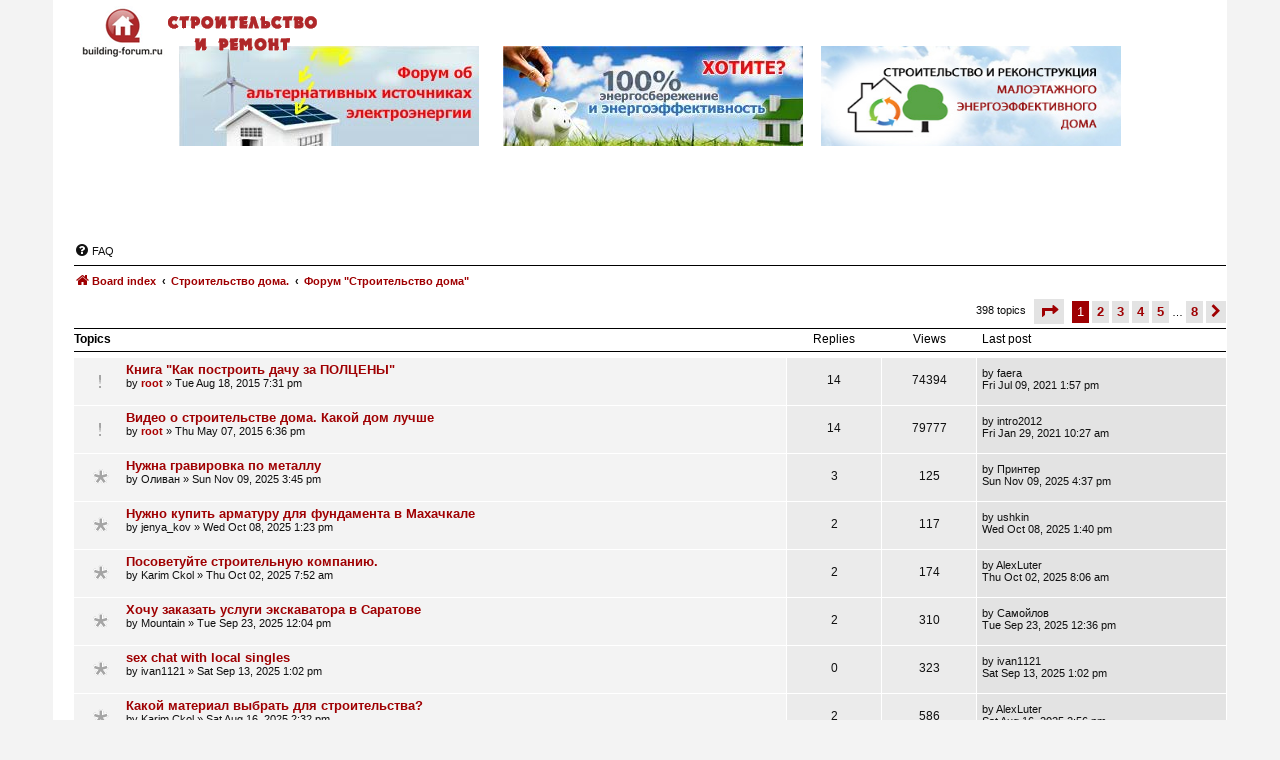

--- FILE ---
content_type: text/html; charset=UTF-8
request_url: http://building-forum.ru/viewforum.php?f=6&sid=60e86011cefcdb5f9add22cfc0f9c09d
body_size: 10737
content:
<!DOCTYPE html>
<html dir="ltr" lang="en-gb">
<head>
<meta charset="utf-8" />
<meta http-equiv="X-UA-Compatible" content="IE=edge">
<meta name="viewport" content="width=device-width, initial-scale=1" />

<title>Форум &quot;Строительство дома&quot; - Форум «Строительство и ремонт»</title>

	<link rel="alternate" type="application/atom+xml" title="Feed - Форум «Строительство и ремонт»" href="/app.php/feed">			<link rel="alternate" type="application/atom+xml" title="Feed - New Topics" href="/app.php/feed/topics">		<link rel="alternate" type="application/atom+xml" title="Feed - Forum - Форум &quot;Строительство дома&quot;" href="/app.php/feed/forum/6">		
	<link rel="canonical" href="http://building-forum.ru/viewforum.php?f=6">

<!--
	phpBB style name: Nosebleed
	Based on style:   prosilver (this is the default phpBB3 style)
	Original author:  Tom Beddard ( http://www.subBlue.com/ )
	Modified by:	  Ian Bradley ( http://phpbbstyles.oo.gd/ )
-->

<link href="./assets/css/font-awesome.min.css?assets_version=7" rel="stylesheet">
<link href="./styles/nosebleed/theme/stylesheet.css?assets_version=7" rel="stylesheet">




<!--[if lte IE 9]>
	<link href="./styles/nosebleed/theme/tweaks.css?assets_version=7" rel="stylesheet">
<![endif]-->

	
<link href="./ext/primehalo/primelinks/styles/all/theme/prime_links.css?assets_version=7" rel="stylesheet" media="screen" />



</head>
<body id="phpbb" class="nojs notouch section-viewforum ltr ">


<div id="wrap" class="wrap">
	<!--<a id="top" class="top-anchor" accesskey="t"></a>-->
	<div id="page-header">
		<div class="headerbar" role="banner" title="Board index">
					<div class="inner">

			<div id="site-description" class="site-description">
				<a id="logo" class="logo" href="./index.php" title="Board index"><span class="site_logo"></span></a>
				<h1>Форум «Строительство и ремонт»</h1>
				<p>Строительный форум и доска объявлений</p>
				<p class="skiplink"><a href="#start_here">Skip to content</a></p>
			</div>

									
			</div>
						<div class="ad_header">
				<a href="http://building-forum.ru/energiya/" target="_blank"><img src="/site/images/istochniki.jpg"  alt="Альтернативная энергетика" width="300" height="100" border="0"/></a> &nbsp;&nbsp;&nbsp;&nbsp;&nbsp;&nbsp;
				<a href="http://building-forum.ru/energosberezhenie/" target="_blank"><img src="/site/images/efektivnyy-dom.jpg"  alt="Энергоэффективность и энергосбережение" width="300" height="100" border="0" /></a>
						&nbsp;&nbsp;&nbsp;&nbsp;
				<a href="http://building-forum.ru/site/energoeffektivnyi-dom"><img src="/site/images/energoefekt.jpg" alt="Строительство и реконструкция малоэтажного энерго-эффективного дома" width="300" height="100" border="0" ></a>
			</div>
			<style>
			#wrap {
				padding: 0 0 0 20px;
			}
			.ad_header {
				padding: 40px;
				text-align: center;
			}
			</style>			
		</div>
				<div class="navbar" role="navigation">
	<div class="inner">

	<ul id="nav-main" class="nav-main linklist" role="menubar">

		<li id="quick-links" class="quick-links dropdown-container responsive-menu hidden" data-skip-responsive="true">
			<a href="#" class="dropdown-trigger">
				<i class="icon fa-bars fa-fw" aria-hidden="true"></i><span>Quick links</span>
			</a>
			<div class="dropdown">
				<div class="pointer"><div class="pointer-inner"></div></div>
				<ul class="dropdown-contents" role="menu">
					
					
										<li class="separator"></li>

									</ul>
			</div>
		</li>

				<li data-last-responsive="true">
			<a href="/app.php/help/faq" rel="help" title="Frequently Asked Questions" role="menuitem">
				<i class="icon fa-question-circle fa-fw" aria-hidden="true"></i><span>FAQ</span>
			</a>
		</li>
						
		</ul>

	<ul id="nav-breadcrumbs" class="nav-breadcrumbs linklist navlinks" role="menubar">
				
			
		<li class="breadcrumbs" itemscope itemtype="https://schema.org/BreadcrumbList">

			
							<span class="crumb" itemtype="https://schema.org/ListItem" itemprop="itemListElement" itemscope><a itemprop="item" href="./index.php" accesskey="h" data-navbar-reference="index"><i class="icon fa-home fa-fw"></i><span itemprop="name">Board index</span></a><meta itemprop="position" content="1" /></span>

											
								<span class="crumb" itemtype="https://schema.org/ListItem" itemprop="itemListElement" itemscope data-forum-id="76"><a itemprop="item" href="./viewforum.php?f=76"><span itemprop="name">Строительство дома.</span></a><meta itemprop="position" content="2" /></span>
															
								<span class="crumb" itemtype="https://schema.org/ListItem" itemprop="itemListElement" itemscope data-forum-id="6"><a itemprop="item" href="./viewforum.php?f=6"><span itemprop="name">Форум &quot;Строительство дома&quot;</span></a><meta itemprop="position" content="3" /></span>
							
					</li>
		
				
		
			</ul>

	</div>
</div>
	</div>

	
	<a id="start_here" class="anchor"></a>
	<div id="page-body" class="page-body" role="main">
		
		<h2 class="forum-title"></h2>



	<div class="action-bar bar-top">

	
	
	<div class="pagination">
				398 topics
					<ul>
	<li class="dropdown-container dropdown-button-control dropdown-page-jump page-jump">
		<a class="button button-icon-only dropdown-trigger" href="#" title="Click to jump to page…" role="button"><i class="icon fa-level-down fa-rotate-270" aria-hidden="true"></i><span class="sr-only">Page <strong>1</strong> of <strong>8</strong></span></a>
		<div class="dropdown">
			<div class="pointer"><div class="pointer-inner"></div></div>
			<ul class="dropdown-contents">
				<li>Jump to page:</li>
				<li class="page-jump-form">
					<input type="number" name="page-number" min="1" max="999999" title="Enter the page number you wish to go to" class="inputbox tiny" data-per-page="50" data-base-url=".&#x2F;viewforum.php&#x3F;f&#x3D;6" data-start-name="start" />
					<input class="button2" value="Go" type="button" />
				</li>
			</ul>
		</div>
	</li>
		<li class="active"><span>1</span></li>
				<li><a class="button" href="./viewforum.php?f=6&amp;start=50" role="button">2</a></li>
				<li><a class="button" href="./viewforum.php?f=6&amp;start=100" role="button">3</a></li>
				<li><a class="button" href="./viewforum.php?f=6&amp;start=150" role="button">4</a></li>
				<li><a class="button" href="./viewforum.php?f=6&amp;start=200" role="button">5</a></li>
			<li class="ellipsis" role="separator"><span>…</span></li>
				<li><a class="button" href="./viewforum.php?f=6&amp;start=350" role="button">8</a></li>
				<li class="arrow next"><a class="button button-icon-only" href="./viewforum.php?f=6&amp;start=50" rel="next" role="button"><i class="icon fa-chevron-right fa-fw" aria-hidden="true"></i><span class="sr-only">Next</span></a></li>
	</ul>
			</div>

	</div>




	
			<div class="forumbg">
		<div class="inner">
		<ul class="topiclist">
			<li class="header">
				<dl class="row-item">
					<dt><div class="list-inner">Topics</div></dt>
					<dd class="posts">Replies</dd>
					<dd class="views">Views</dd>
					<dd class="lastpost"><span>Last post</span></dd>
				</dl>
			</li>
		</ul>
		<ul class="topiclist topics">
	
				<li class="row bg1 sticky">
						<dl class="row-item sticky_read">
				<dt title="No unread posts">
										<div class="list-inner">
																		<a href="./viewtopic.php?f=6&amp;t=41029" class="topictitle">Книга &quot;Как построить дачу за ПОЛЦЕНЫ&quot;</a>																								<br />
						
						
						<div class="topic-poster responsive-hide left-box">
																												by <span style="color: #AA0000;" class="username-coloured">root</span> &raquo; <time datetime="2015-08-18T19:31:25+00:00">Tue Aug 18, 2015 7:31 pm</time>
																				</div>

						
											</div>
				</dt>
				<dd class="posts">14 <dfn>Replies</dfn></dd>
				<dd class="views">74394 <dfn>Views</dfn></dd>
				<dd class="lastpost">
					<span><dfn>Last post </dfn>by <span class="username">faera</span>												<br /><time datetime="2021-07-09T13:57:49+00:00">Fri Jul 09, 2021 1:57 pm</time>
					</span>
				</dd>
			</dl>
					</li>
		
	

	
	
				<li class="row bg1 sticky">
						<dl class="row-item sticky_read">
				<dt title="No unread posts">
										<div class="list-inner">
																		<a href="./viewtopic.php?f=6&amp;t=40746" class="topictitle">Видео о строительстве дома. Какой дом лучше</a>																								<br />
						
						
						<div class="topic-poster responsive-hide left-box">
																												by <span style="color: #AA0000;" class="username-coloured">root</span> &raquo; <time datetime="2015-05-07T18:36:08+00:00">Thu May 07, 2015 6:36 pm</time>
																				</div>

						
											</div>
				</dt>
				<dd class="posts">14 <dfn>Replies</dfn></dd>
				<dd class="views">79777 <dfn>Views</dfn></dd>
				<dd class="lastpost">
					<span><dfn>Last post </dfn>by <span class="username">intro2012</span>												<br /><time datetime="2021-01-29T10:27:26+00:00">Fri Jan 29, 2021 10:27 am</time>
					</span>
				</dd>
			</dl>
					</li>
		
	

	
	
				<li class="row bg1">
						<dl class="row-item topic_read">
				<dt title="No unread posts">
										<div class="list-inner">
																		<a href="./viewtopic.php?f=6&amp;t=43642" class="topictitle">Нужна гравировка по металлу</a>																								<br />
						
						
						<div class="topic-poster responsive-hide left-box">
																												by <span class="username">Оливан</span> &raquo; <time datetime="2025-11-09T15:45:57+00:00">Sun Nov 09, 2025 3:45 pm</time>
																				</div>

						
											</div>
				</dt>
				<dd class="posts">3 <dfn>Replies</dfn></dd>
				<dd class="views">125 <dfn>Views</dfn></dd>
				<dd class="lastpost">
					<span><dfn>Last post </dfn>by <span class="username">Принтер</span>												<br /><time datetime="2025-11-09T16:37:14+00:00">Sun Nov 09, 2025 4:37 pm</time>
					</span>
				</dd>
			</dl>
					</li>
		
	

	
	
				<li class="row bg1">
						<dl class="row-item topic_read">
				<dt title="No unread posts">
										<div class="list-inner">
																		<a href="./viewtopic.php?f=6&amp;t=43631" class="topictitle">Нужно купить арматуру для фундамента в Махачкале</a>																								<br />
						
						
						<div class="topic-poster responsive-hide left-box">
																												by <span class="username">jenya_kov</span> &raquo; <time datetime="2025-10-08T13:23:21+00:00">Wed Oct 08, 2025 1:23 pm</time>
																				</div>

						
											</div>
				</dt>
				<dd class="posts">2 <dfn>Replies</dfn></dd>
				<dd class="views">117 <dfn>Views</dfn></dd>
				<dd class="lastpost">
					<span><dfn>Last post </dfn>by <span class="username">ushkin</span>												<br /><time datetime="2025-10-08T13:40:01+00:00">Wed Oct 08, 2025 1:40 pm</time>
					</span>
				</dd>
			</dl>
					</li>
		
	

	
	
				<li class="row bg1">
						<dl class="row-item topic_read">
				<dt title="No unread posts">
										<div class="list-inner">
																		<a href="./viewtopic.php?f=6&amp;t=43624" class="topictitle">Посоветуйте строительную компанию.</a>																								<br />
						
						
						<div class="topic-poster responsive-hide left-box">
																												by <span class="username">Karim Ckol</span> &raquo; <time datetime="2025-10-02T07:52:12+00:00">Thu Oct 02, 2025 7:52 am</time>
																				</div>

						
											</div>
				</dt>
				<dd class="posts">2 <dfn>Replies</dfn></dd>
				<dd class="views">174 <dfn>Views</dfn></dd>
				<dd class="lastpost">
					<span><dfn>Last post </dfn>by <span class="username">AlexLuter</span>												<br /><time datetime="2025-10-02T08:06:32+00:00">Thu Oct 02, 2025 8:06 am</time>
					</span>
				</dd>
			</dl>
					</li>
		
	

	
	
				<li class="row bg1">
						<dl class="row-item topic_read">
				<dt title="No unread posts">
										<div class="list-inner">
																		<a href="./viewtopic.php?f=6&amp;t=43616" class="topictitle">Хочу заказать услуги экскаватора в Саратове</a>																								<br />
						
						
						<div class="topic-poster responsive-hide left-box">
																												by <span class="username">Mountain</span> &raquo; <time datetime="2025-09-23T12:04:52+00:00">Tue Sep 23, 2025 12:04 pm</time>
																				</div>

						
											</div>
				</dt>
				<dd class="posts">2 <dfn>Replies</dfn></dd>
				<dd class="views">310 <dfn>Views</dfn></dd>
				<dd class="lastpost">
					<span><dfn>Last post </dfn>by <span class="username">Самойлов</span>												<br /><time datetime="2025-09-23T12:36:43+00:00">Tue Sep 23, 2025 12:36 pm</time>
					</span>
				</dd>
			</dl>
					</li>
		
	

	
	
				<li class="row bg1">
						<dl class="row-item topic_read">
				<dt title="No unread posts">
										<div class="list-inner">
																		<a href="./viewtopic.php?f=6&amp;t=43600" class="topictitle">sex chat with local singles</a>																								<br />
						
						
						<div class="topic-poster responsive-hide left-box">
																												by <span class="username">ivan1121</span> &raquo; <time datetime="2025-09-13T13:02:16+00:00">Sat Sep 13, 2025 1:02 pm</time>
																				</div>

						
											</div>
				</dt>
				<dd class="posts">0 <dfn>Replies</dfn></dd>
				<dd class="views">323 <dfn>Views</dfn></dd>
				<dd class="lastpost">
					<span><dfn>Last post </dfn>by <span class="username">ivan1121</span>												<br /><time datetime="2025-09-13T13:02:16+00:00">Sat Sep 13, 2025 1:02 pm</time>
					</span>
				</dd>
			</dl>
					</li>
		
	

	
	
				<li class="row bg1">
						<dl class="row-item topic_read">
				<dt title="No unread posts">
										<div class="list-inner">
																		<a href="./viewtopic.php?f=6&amp;t=43567" class="topictitle">Какой материал выбрать для строительства?</a>																								<br />
						
						
						<div class="topic-poster responsive-hide left-box">
																												by <span class="username">Karim Ckol</span> &raquo; <time datetime="2025-08-16T14:32:08+00:00">Sat Aug 16, 2025 2:32 pm</time>
																				</div>

						
											</div>
				</dt>
				<dd class="posts">2 <dfn>Replies</dfn></dd>
				<dd class="views">586 <dfn>Views</dfn></dd>
				<dd class="lastpost">
					<span><dfn>Last post </dfn>by <span class="username">AlexLuter</span>												<br /><time datetime="2025-08-16T14:56:57+00:00">Sat Aug 16, 2025 2:56 pm</time>
					</span>
				</dd>
			</dl>
					</li>
		
	

	
	
				<li class="row bg1">
						<dl class="row-item topic_read">
				<dt title="No unread posts">
										<div class="list-inner">
																		<a href="./viewtopic.php?f=6&amp;t=43540" class="topictitle">Планирую построить дом</a>																								<br />
						
						
						<div class="topic-poster responsive-hide left-box">
																												by <span class="username">Karim Ckol</span> &raquo; <time datetime="2025-08-01T13:12:30+00:00">Fri Aug 01, 2025 1:12 pm</time>
																				</div>

						
											</div>
				</dt>
				<dd class="posts">2 <dfn>Replies</dfn></dd>
				<dd class="views">807 <dfn>Views</dfn></dd>
				<dd class="lastpost">
					<span><dfn>Last post </dfn>by <span class="username">AlexLuter</span>												<br /><time datetime="2025-08-01T13:40:28+00:00">Fri Aug 01, 2025 1:40 pm</time>
					</span>
				</dd>
			</dl>
					</li>
		
	

	
	
				<li class="row bg1">
						<dl class="row-item topic_read">
				<dt title="No unread posts">
										<div class="list-inner">
																		<a href="./viewtopic.php?f=6&amp;t=43492" class="topictitle">Хочу построить небольшой дом.</a>																								<br />
						
						
						<div class="topic-poster responsive-hide left-box">
																												by <span class="username">Ginatal</span> &raquo; <time datetime="2025-06-20T19:06:51+00:00">Fri Jun 20, 2025 7:06 pm</time>
																				</div>

						
											</div>
				</dt>
				<dd class="posts">4 <dfn>Replies</dfn></dd>
				<dd class="views">1157 <dfn>Views</dfn></dd>
				<dd class="lastpost">
					<span><dfn>Last post </dfn>by <span class="username">SunRed</span>												<br /><time datetime="2025-07-29T06:31:34+00:00">Tue Jul 29, 2025 6:31 am</time>
					</span>
				</dd>
			</dl>
					</li>
		
	

	
	
				<li class="row bg1">
						<dl class="row-item topic_read">
				<dt title="No unread posts">
										<div class="list-inner">
																		<a href="./viewtopic.php?f=6&amp;t=43525" class="topictitle">Думаю начать строительтво дома</a>																								<br />
						
						
						<div class="topic-poster responsive-hide left-box">
																												by <span class="username">AlexLuter</span> &raquo; <time datetime="2025-07-18T10:02:07+00:00">Fri Jul 18, 2025 10:02 am</time>
																				</div>

						
											</div>
				</dt>
				<dd class="posts">2 <dfn>Replies</dfn></dd>
				<dd class="views">820 <dfn>Views</dfn></dd>
				<dd class="lastpost">
					<span><dfn>Last post </dfn>by <span class="username">Ginatal</span>												<br /><time datetime="2025-07-18T10:10:36+00:00">Fri Jul 18, 2025 10:10 am</time>
					</span>
				</dd>
			</dl>
					</li>
		
	

	
	
				<li class="row bg1">
						<dl class="row-item topic_read">
				<dt title="No unread posts">
										<div class="list-inner">
																		<a href="./viewtopic.php?f=6&amp;t=43522" class="topictitle">Хочу построить дом.</a>																								<br />
						
						
						<div class="topic-poster responsive-hide left-box">
																												by <span class="username">Karim Ckol</span> &raquo; <time datetime="2025-07-16T20:07:42+00:00">Wed Jul 16, 2025 8:07 pm</time>
																				</div>

						
											</div>
				</dt>
				<dd class="posts">2 <dfn>Replies</dfn></dd>
				<dd class="views">852 <dfn>Views</dfn></dd>
				<dd class="lastpost">
					<span><dfn>Last post </dfn>by <span class="username">AlexLuter</span>												<br /><time datetime="2025-07-16T20:29:12+00:00">Wed Jul 16, 2025 8:29 pm</time>
					</span>
				</dd>
			</dl>
					</li>
		
	

	
	
				<li class="row bg1">
						<dl class="row-item topic_read">
				<dt title="No unread posts">
										<div class="list-inner">
																		<a href="./viewtopic.php?f=6&amp;t=43512" class="topictitle">Хочу построить дом</a>																								<br />
						
						
						<div class="topic-poster responsive-hide left-box">
																												by <span class="username">Karim Ckol</span> &raquo; <time datetime="2025-07-11T16:09:07+00:00">Fri Jul 11, 2025 4:09 pm</time>
																				</div>

						
											</div>
				</dt>
				<dd class="posts">2 <dfn>Replies</dfn></dd>
				<dd class="views">903 <dfn>Views</dfn></dd>
				<dd class="lastpost">
					<span><dfn>Last post </dfn>by <span class="username">AlexLuter</span>												<br /><time datetime="2025-07-11T16:45:28+00:00">Fri Jul 11, 2025 4:45 pm</time>
					</span>
				</dd>
			</dl>
					</li>
		
	

	
	
				<li class="row bg1">
						<dl class="row-item topic_read">
				<dt title="No unread posts">
										<div class="list-inner">
																		<a href="./viewtopic.php?f=6&amp;t=43510" class="topictitle">кто в Москве заказывал бытовки или блок-контейнеры для стройки?</a>																								<br />
						
						
						<div class="topic-poster responsive-hide left-box">
																												by <span class="username">Bad</span> &raquo; <time datetime="2025-07-09T06:17:30+00:00">Wed Jul 09, 2025 6:17 am</time>
																				</div>

						
											</div>
				</dt>
				<dd class="posts">1 <dfn>Replies</dfn></dd>
				<dd class="views">837 <dfn>Views</dfn></dd>
				<dd class="lastpost">
					<span><dfn>Last post </dfn>by <span class="username">Mountain</span>												<br /><time datetime="2025-07-09T07:44:05+00:00">Wed Jul 09, 2025 7:44 am</time>
					</span>
				</dd>
			</dl>
					</li>
		
	

	
	
				<li class="row bg1">
						<dl class="row-item topic_read">
				<dt title="No unread posts">
										<div class="list-inner">
																		<a href="./viewtopic.php?f=6&amp;t=43504" class="topictitle">Нужно поднять пеноблоки на второй этаж.</a>																								<br />
						
						
						<div class="topic-poster responsive-hide left-box">
																												by <span class="username">Karim Ckol</span> &raquo; <time datetime="2025-07-02T18:59:20+00:00">Wed Jul 02, 2025 6:59 pm</time>
																				</div>

						
											</div>
				</dt>
				<dd class="posts">2 <dfn>Replies</dfn></dd>
				<dd class="views">1078 <dfn>Views</dfn></dd>
				<dd class="lastpost">
					<span><dfn>Last post </dfn>by <span class="username">AlexLuter</span>												<br /><time datetime="2025-07-02T19:23:40+00:00">Wed Jul 02, 2025 7:23 pm</time>
					</span>
				</dd>
			</dl>
					</li>
		
	

	
	
				<li class="row bg1">
						<dl class="row-item topic_read">
				<dt title="No unread posts">
										<div class="list-inner">
																		<a href="./viewtopic.php?f=6&amp;t=43489" class="topictitle">Хочу построить дачный домик.</a>																								<br />
						
						
						<div class="topic-poster responsive-hide left-box">
																												by <span class="username">Karim Ckol</span> &raquo; <time datetime="2025-06-16T19:32:39+00:00">Mon Jun 16, 2025 7:32 pm</time>
																				</div>

						
											</div>
				</dt>
				<dd class="posts">2 <dfn>Replies</dfn></dd>
				<dd class="views">1128 <dfn>Views</dfn></dd>
				<dd class="lastpost">
					<span><dfn>Last post </dfn>by <span class="username">AlexLuter</span>												<br /><time datetime="2025-06-16T19:47:33+00:00">Mon Jun 16, 2025 7:47 pm</time>
					</span>
				</dd>
			</dl>
					</li>
		
	

	
	
				<li class="row bg1">
						<dl class="row-item topic_read">
				<dt title="No unread posts">
										<div class="list-inner">
																		<a href="./viewtopic.php?f=6&amp;t=43483" class="topictitle">Хочу построить дом</a>																								<br />
						
						
						<div class="topic-poster responsive-hide left-box">
																												by <span class="username">Karim Ckol</span> &raquo; <time datetime="2025-06-11T06:57:30+00:00">Wed Jun 11, 2025 6:57 am</time>
																				</div>

						
											</div>
				</dt>
				<dd class="posts">2 <dfn>Replies</dfn></dd>
				<dd class="views">1148 <dfn>Views</dfn></dd>
				<dd class="lastpost">
					<span><dfn>Last post </dfn>by <span class="username">AlexLuter</span>												<br /><time datetime="2025-06-11T16:35:24+00:00">Wed Jun 11, 2025 4:35 pm</time>
					</span>
				</dd>
			</dl>
					</li>
		
	

	
	
				<li class="row bg1">
						<dl class="row-item topic_read">
				<dt title="No unread posts">
										<div class="list-inner">
																		<a href="./viewtopic.php?f=6&amp;t=43479" class="topictitle">Хочу начать строительство дома.</a>																								<br />
						
						
						<div class="topic-poster responsive-hide left-box">
																												by <span class="username">Karim Ckol</span> &raquo; <time datetime="2025-06-07T12:42:41+00:00">Sat Jun 07, 2025 12:42 pm</time>
																				</div>

						
											</div>
				</dt>
				<dd class="posts">2 <dfn>Replies</dfn></dd>
				<dd class="views">1359 <dfn>Views</dfn></dd>
				<dd class="lastpost">
					<span><dfn>Last post </dfn>by <span class="username">AlexLuter</span>												<br /><time datetime="2025-06-07T13:36:42+00:00">Sat Jun 07, 2025 1:36 pm</time>
					</span>
				</dd>
			</dl>
					</li>
		
	

	
	
				<li class="row bg1">
						<dl class="row-item topic_read">
				<dt title="No unread posts">
										<div class="list-inner">
																		<a href="./viewtopic.php?f=6&amp;t=43453" class="topictitle">кирпич в Самаре</a>																								<br />
						
						
						<div class="topic-poster responsive-hide left-box">
																												by <span class="username">IrinKya</span> &raquo; <time datetime="2025-05-27T11:34:38+00:00">Tue May 27, 2025 11:34 am</time>
																				</div>

						
											</div>
				</dt>
				<dd class="posts">2 <dfn>Replies</dfn></dd>
				<dd class="views">1391 <dfn>Views</dfn></dd>
				<dd class="lastpost">
					<span><dfn>Last post </dfn>by <span class="username">Yuao1980</span>												<br /><time datetime="2025-06-05T05:55:05+00:00">Thu Jun 05, 2025 5:55 am</time>
					</span>
				</dd>
			</dl>
					</li>
		
	

	
	
				<li class="row bg1">
						<dl class="row-item topic_read">
				<dt title="No unread posts">
										<div class="list-inner">
																		<a href="./viewtopic.php?f=6&amp;t=43467" class="topictitle">Кто заказывал бетон в Нахабино</a>																								<br />
						
						
						<div class="topic-poster responsive-hide left-box">
																												by <span class="username">Sherry</span> &raquo; <time datetime="2025-06-02T17:16:45+00:00">Mon Jun 02, 2025 5:16 pm</time>
																				</div>

						
											</div>
				</dt>
				<dd class="posts">2 <dfn>Replies</dfn></dd>
				<dd class="views">1242 <dfn>Views</dfn></dd>
				<dd class="lastpost">
					<span><dfn>Last post </dfn>by <span class="username">Самойлов</span>												<br /><time datetime="2025-06-02T17:42:47+00:00">Mon Jun 02, 2025 5:42 pm</time>
					</span>
				</dd>
			</dl>
					</li>
		
	

	
	
				<li class="row bg1">
						<dl class="row-item topic_read">
				<dt title="No unread posts">
										<div class="list-inner">
																		<a href="./viewtopic.php?f=6&amp;t=43464" class="topictitle">Какой материал выбрать для строительства крыльца.</a>																								<br />
						
						
						<div class="topic-poster responsive-hide left-box">
																												by <span class="username">Karim Ckol</span> &raquo; <time datetime="2025-06-02T14:17:49+00:00">Mon Jun 02, 2025 2:17 pm</time>
																				</div>

						
											</div>
				</dt>
				<dd class="posts">2 <dfn>Replies</dfn></dd>
				<dd class="views">1284 <dfn>Views</dfn></dd>
				<dd class="lastpost">
					<span><dfn>Last post </dfn>by <span class="username">AlexLuter</span>												<br /><time datetime="2025-06-02T14:32:38+00:00">Mon Jun 02, 2025 2:32 pm</time>
					</span>
				</dd>
			</dl>
					</li>
		
	

	
	
				<li class="row bg1">
						<dl class="row-item topic_read">
				<dt title="No unread posts">
										<div class="list-inner">
																		<a href="./viewtopic.php?f=6&amp;t=43459" class="topictitle">где в Санкт-Петербурге заказать геодезические услуги?</a>																								<br />
						
						
						<div class="topic-poster responsive-hide left-box">
																												by <span class="username">jenya_kov</span> &raquo; <time datetime="2025-06-01T07:16:02+00:00">Sun Jun 01, 2025 7:16 am</time>
																				</div>

						
											</div>
				</dt>
				<dd class="posts">2 <dfn>Replies</dfn></dd>
				<dd class="views">1290 <dfn>Views</dfn></dd>
				<dd class="lastpost">
					<span><dfn>Last post </dfn>by <span class="username">ushkin</span>												<br /><time datetime="2025-06-01T07:32:58+00:00">Sun Jun 01, 2025 7:32 am</time>
					</span>
				</dd>
			</dl>
					</li>
		
	

	
	
				<li class="row bg1">
						<dl class="row-item topic_read">
				<dt title="No unread posts">
										<div class="list-inner">
																		<a href="./viewtopic.php?f=6&amp;t=43438" class="topictitle">кто из Москвы заказывал хозпостройки для дачи?</a>																								<br />
						
						
						<div class="topic-poster responsive-hide left-box">
																												by <span class="username">Mountain</span> &raquo; <time datetime="2025-05-19T12:50:23+00:00">Mon May 19, 2025 12:50 pm</time>
																				</div>

						
											</div>
				</dt>
				<dd class="posts">2 <dfn>Replies</dfn></dd>
				<dd class="views">1273 <dfn>Views</dfn></dd>
				<dd class="lastpost">
					<span><dfn>Last post </dfn>by <span class="username">ushkin</span>												<br /><time datetime="2025-05-19T13:47:08+00:00">Mon May 19, 2025 1:47 pm</time>
					</span>
				</dd>
			</dl>
					</li>
		
	

	
	
				<li class="row bg1">
						<dl class="row-item topic_read">
				<dt title="No unread posts">
										<div class="list-inner">
																		<a href="./viewtopic.php?f=6&amp;t=43425" class="topictitle">Заказать строительство</a>																								<br />
						
						
						<div class="topic-poster responsive-hide left-box">
																												by <span class="username">Smotrim</span> &raquo; <time datetime="2025-05-10T16:20:33+00:00">Sat May 10, 2025 4:20 pm</time>
																				</div>

						
											</div>
				</dt>
				<dd class="posts">0 <dfn>Replies</dfn></dd>
				<dd class="views">1466 <dfn>Views</dfn></dd>
				<dd class="lastpost">
					<span><dfn>Last post </dfn>by <span class="username">Smotrim</span>												<br /><time datetime="2025-05-10T16:20:33+00:00">Sat May 10, 2025 4:20 pm</time>
					</span>
				</dd>
			</dl>
					</li>
		
	

	
	
				<li class="row bg1">
						<dl class="row-item topic_read">
				<dt title="No unread posts">
										<div class="list-inner">
																		<a href="./viewtopic.php?f=6&amp;t=43416" class="topictitle">какой герметик для бетона лучше использовать при заделке швов</a>																								<br />
						
						
						<div class="topic-poster responsive-hide left-box">
																												by <span class="username">Mountain</span> &raquo; <time datetime="2025-05-03T06:54:10+00:00">Sat May 03, 2025 6:54 am</time>
																				</div>

						
											</div>
				</dt>
				<dd class="posts">2 <dfn>Replies</dfn></dd>
				<dd class="views">1524 <dfn>Views</dfn></dd>
				<dd class="lastpost">
					<span><dfn>Last post </dfn>by <span class="username">Sherry</span>												<br /><time datetime="2025-05-03T07:05:02+00:00">Sat May 03, 2025 7:05 am</time>
					</span>
				</dd>
			</dl>
					</li>
		
	

	
	
				<li class="row bg1">
						<dl class="row-item topic_read">
				<dt title="No unread posts">
										<div class="list-inner">
																		<a href="./viewtopic.php?f=6&amp;t=43397" class="topictitle">Разновидности опалубки по конструкции</a>																								<br />
						
						
						<div class="topic-poster responsive-hide left-box">
																												by <span class="username">SunRed</span> &raquo; <time datetime="2025-04-15T09:19:26+00:00">Tue Apr 15, 2025 9:19 am</time>
																				</div>

						
											</div>
				</dt>
				<dd class="posts">2 <dfn>Replies</dfn></dd>
				<dd class="views">1498 <dfn>Views</dfn></dd>
				<dd class="lastpost">
					<span><dfn>Last post </dfn>by <span class="username">Yuao1980</span>												<br /><time datetime="2025-04-21T07:21:38+00:00">Mon Apr 21, 2025 7:21 am</time>
					</span>
				</dd>
			</dl>
					</li>
		
	

	
	
				<li class="row bg1">
						<dl class="row-item topic_read">
				<dt title="No unread posts">
										<div class="list-inner">
																		<a href="./viewtopic.php?f=6&amp;t=43394" class="topictitle">Хочу построить небольшой домик для дачи в Подмосковье</a>																								<br />
						
						
						<div class="topic-poster responsive-hide left-box">
																												by <span class="username">ushkin</span> &raquo; <time datetime="2025-04-11T08:06:22+00:00">Fri Apr 11, 2025 8:06 am</time>
																				</div>

						
											</div>
				</dt>
				<dd class="posts">2 <dfn>Replies</dfn></dd>
				<dd class="views">2157 <dfn>Views</dfn></dd>
				<dd class="lastpost">
					<span><dfn>Last post </dfn>by <span class="username">Sherry</span>												<br /><time datetime="2025-04-11T12:07:08+00:00">Fri Apr 11, 2025 12:07 pm</time>
					</span>
				</dd>
			</dl>
					</li>
		
	

	
	
				<li class="row bg1">
						<dl class="row-item topic_read">
				<dt title="No unread posts">
										<div class="list-inner">
																		<a href="./viewtopic.php?f=6&amp;t=43375" class="topictitle">где в Санкт-Петербурге заказать декоративные стеновые панели</a>																								<br />
						
						
						<div class="topic-poster responsive-hide left-box">
																												by <span class="username">Mountain</span> &raquo; <time datetime="2025-04-03T11:32:26+00:00">Thu Apr 03, 2025 11:32 am</time>
																				</div>

						
											</div>
				</dt>
				<dd class="posts">2 <dfn>Replies</dfn></dd>
				<dd class="views">2281 <dfn>Views</dfn></dd>
				<dd class="lastpost">
					<span><dfn>Last post </dfn>by <span class="username">ushkin</span>												<br /><time datetime="2025-04-03T11:59:39+00:00">Thu Apr 03, 2025 11:59 am</time>
					</span>
				</dd>
			</dl>
					</li>
		
	

	
	
				<li class="row bg1">
						<dl class="row-item topic_read">
				<dt title="No unread posts">
										<div class="list-inner">
																		<a href="./viewtopic.php?f=6&amp;t=43347" class="topictitle">Пользовались системами строительного контроля?</a>																								<br />
						
						
						<div class="topic-poster responsive-hide left-box">
																												by <span class="username">Sherry</span> &raquo; <time datetime="2025-03-14T18:34:13+00:00">Fri Mar 14, 2025 6:34 pm</time>
																				</div>

						
											</div>
				</dt>
				<dd class="posts">2 <dfn>Replies</dfn></dd>
				<dd class="views">3640 <dfn>Views</dfn></dd>
				<dd class="lastpost">
					<span><dfn>Last post </dfn>by <span class="username">jenya_kov</span>												<br /><time datetime="2025-03-15T06:50:44+00:00">Sat Mar 15, 2025 6:50 am</time>
					</span>
				</dd>
			</dl>
					</li>
		
	

	
	
				<li class="row bg1">
						<dl class="row-item topic_read">
				<dt title="No unread posts">
										<div class="list-inner">
																		<a href="./viewtopic.php?f=6&amp;t=43318" class="topictitle">Кто в Севастополе занимается строительным проектированием?</a>																								<br />
						
						
						<div class="topic-poster responsive-hide left-box">
																												by <span class="username">Bad</span> &raquo; <time datetime="2025-03-02T16:44:41+00:00">Sun Mar 02, 2025 4:44 pm</time>
																				</div>

						
											</div>
				</dt>
				<dd class="posts">2 <dfn>Replies</dfn></dd>
				<dd class="views">4046 <dfn>Views</dfn></dd>
				<dd class="lastpost">
					<span><dfn>Last post </dfn>by <span class="username">Самойлов</span>												<br /><time datetime="2025-03-02T16:55:14+00:00">Sun Mar 02, 2025 4:55 pm</time>
					</span>
				</dd>
			</dl>
					</li>
		
	

	
	
				<li class="row bg1">
						<dl class="row-item topic_read">
				<dt title="No unread posts">
										<div class="list-inner">
																		<a href="./viewtopic.php?f=6&amp;t=43300" class="topictitle">Выбираю напольное покрытие для дома</a>																								<br />
						
						
						<div class="topic-poster responsive-hide left-box">
																												by <span class="username">Delphic</span> &raquo; <time datetime="2025-02-20T13:07:14+00:00">Thu Feb 20, 2025 1:07 pm</time>
																				</div>

						
											</div>
				</dt>
				<dd class="posts">0 <dfn>Replies</dfn></dd>
				<dd class="views">2639 <dfn>Views</dfn></dd>
				<dd class="lastpost">
					<span><dfn>Last post </dfn>by <span class="username">Delphic</span>												<br /><time datetime="2025-02-20T13:07:14+00:00">Thu Feb 20, 2025 1:07 pm</time>
					</span>
				</dd>
			</dl>
					</li>
		
	

	
	
				<li class="row bg1">
						<dl class="row-item topic_read">
				<dt title="No unread posts">
										<div class="list-inner">
																		<a href="./viewtopic.php?f=6&amp;t=43297" class="topictitle">Где в Костроме можно заказать товарный бетон?</a>																								<br />
						
						
						<div class="topic-poster responsive-hide left-box">
																												by <span class="username">ushkin</span> &raquo; <time datetime="2025-02-18T17:36:53+00:00">Tue Feb 18, 2025 5:36 pm</time>
																				</div>

						
											</div>
				</dt>
				<dd class="posts">2 <dfn>Replies</dfn></dd>
				<dd class="views">2465 <dfn>Views</dfn></dd>
				<dd class="lastpost">
					<span><dfn>Last post </dfn>by <span class="username">Mountain</span>												<br /><time datetime="2025-02-18T18:05:40+00:00">Tue Feb 18, 2025 6:05 pm</time>
					</span>
				</dd>
			</dl>
					</li>
		
	

	
	
				<li class="row bg1">
						<dl class="row-item topic_read">
				<dt title="No unread posts">
										<div class="list-inner">
																		<a href="./viewtopic.php?f=6&amp;t=43295" class="topictitle">Какой шуруповерт купить для ремонта</a>																								<br />
						
						
						<div class="topic-poster responsive-hide left-box">
																												by <span class="username">Куплик</span> &raquo; <time datetime="2025-02-17T08:45:49+00:00">Mon Feb 17, 2025 8:45 am</time>
																				</div>

						
											</div>
				</dt>
				<dd class="posts">2 <dfn>Replies</dfn></dd>
				<dd class="views">2279 <dfn>Views</dfn></dd>
				<dd class="lastpost">
					<span><dfn>Last post </dfn>by <span class="username">KimHansen</span>												<br /><time datetime="2025-02-17T09:43:43+00:00">Mon Feb 17, 2025 9:43 am</time>
					</span>
				</dd>
			</dl>
					</li>
		
	

	
	
				<li class="row bg1">
						<dl class="row-item topic_read">
				<dt title="No unread posts">
										<div class="list-inner">
																		<a href="./viewtopic.php?f=6&amp;t=43292" class="topictitle">Нужны специалисты для строительства бани</a>																								<br />
						
						
						<div class="topic-poster responsive-hide left-box">
																												by <span class="username">Delphic</span> &raquo; <time datetime="2025-02-16T06:36:58+00:00">Sun Feb 16, 2025 6:36 am</time>
																				</div>

						
											</div>
				</dt>
				<dd class="posts">2 <dfn>Replies</dfn></dd>
				<dd class="views">2439 <dfn>Views</dfn></dd>
				<dd class="lastpost">
					<span><dfn>Last post </dfn>by <span class="username">Куплик</span>												<br /><time datetime="2025-02-16T08:35:14+00:00">Sun Feb 16, 2025 8:35 am</time>
					</span>
				</dd>
			</dl>
					</li>
		
	

	
	
				<li class="row bg1">
						<dl class="row-item topic_read">
				<dt title="No unread posts">
										<div class="list-inner">
																		<a href="./viewtopic.php?f=6&amp;t=43285" class="topictitle">Где выгодно арендовать опалубку</a>																								<br />
						
						
						<div class="topic-poster responsive-hide left-box">
																												by <span class="username">KimHansen</span> &raquo; <time datetime="2025-02-14T09:16:00+00:00">Fri Feb 14, 2025 9:16 am</time>
																				</div>

						
											</div>
				</dt>
				<dd class="posts">2 <dfn>Replies</dfn></dd>
				<dd class="views">2276 <dfn>Views</dfn></dd>
				<dd class="lastpost">
					<span><dfn>Last post </dfn>by <span class="username">Delphic</span>												<br /><time datetime="2025-02-14T11:19:26+00:00">Fri Feb 14, 2025 11:19 am</time>
					</span>
				</dd>
			</dl>
					</li>
		
	

	
	
				<li class="row bg1">
						<dl class="row-item topic_read">
				<dt title="No unread posts">
										<div class="list-inner">
																		<a href="./viewtopic.php?f=6&amp;t=43281" class="topictitle">Профтруба получается двумя основными методами:</a>																								<br />
						
						
						<div class="topic-poster responsive-hide left-box">
																												by <span class="username">IrinKya</span> &raquo; <time datetime="2025-02-11T12:58:11+00:00">Tue Feb 11, 2025 12:58 pm</time>
																				</div>

						
											</div>
				</dt>
				<dd class="posts">2 <dfn>Replies</dfn></dd>
				<dd class="views">2239 <dfn>Views</dfn></dd>
				<dd class="lastpost">
					<span><dfn>Last post </dfn>by <span class="username">Yuao1980</span>												<br /><time datetime="2025-02-12T06:39:13+00:00">Wed Feb 12, 2025 6:39 am</time>
					</span>
				</dd>
			</dl>
					</li>
		
	

	
	
				<li class="row bg1">
						<dl class="row-item topic_read">
				<dt title="No unread posts">
										<div class="list-inner">
																		<a href="./viewtopic.php?f=6&amp;t=43272" class="topictitle">Хочу сделать плоскую крышу.</a>																								<br />
						
						
						<div class="topic-poster responsive-hide left-box">
																												by <span class="username">Karim Ckol</span> &raquo; <time datetime="2025-02-06T13:24:31+00:00">Thu Feb 06, 2025 1:24 pm</time>
																				</div>

						
											</div>
				</dt>
				<dd class="posts">2 <dfn>Replies</dfn></dd>
				<dd class="views">2384 <dfn>Views</dfn></dd>
				<dd class="lastpost">
					<span><dfn>Last post </dfn>by <span class="username">AlexLuter</span>												<br /><time datetime="2025-02-06T15:52:31+00:00">Thu Feb 06, 2025 3:52 pm</time>
					</span>
				</dd>
			</dl>
					</li>
		
	

	
	
				<li class="row bg1">
						<dl class="row-item topic_read">
				<dt title="No unread posts">
										<div class="list-inner">
																		<a href="./viewtopic.php?f=6&amp;t=43244" class="topictitle">Кто-нибудь искал новостройки в Московской области?</a>																								<br />
						
						
						<div class="topic-poster responsive-hide left-box">
																												by <span class="username">ushkin</span> &raquo; <time datetime="2025-01-21T13:54:44+00:00">Tue Jan 21, 2025 1:54 pm</time>
																				</div>

						
											</div>
				</dt>
				<dd class="posts">2 <dfn>Replies</dfn></dd>
				<dd class="views">2592 <dfn>Views</dfn></dd>
				<dd class="lastpost">
					<span><dfn>Last post </dfn>by <span class="username">jenya_kov</span>												<br /><time datetime="2025-01-21T14:11:35+00:00">Tue Jan 21, 2025 2:11 pm</time>
					</span>
				</dd>
			</dl>
					</li>
		
	

	
	
				<li class="row bg1">
						<dl class="row-item topic_read">
				<dt title="No unread posts">
										<div class="list-inner">
																		<a href="./viewtopic.php?f=6&amp;t=43231" class="topictitle">Где купить строительные материалы?</a>																								<br />
						
						
						<div class="topic-poster responsive-hide left-box">
																												by <span class="username">Принтер</span> &raquo; <time datetime="2025-01-12T14:27:35+00:00">Sun Jan 12, 2025 2:27 pm</time>
																				</div>

						
											</div>
				</dt>
				<dd class="posts">2 <dfn>Replies</dfn></dd>
				<dd class="views">2746 <dfn>Views</dfn></dd>
				<dd class="lastpost">
					<span><dfn>Last post </dfn>by <span class="username">Gutr</span>												<br /><time datetime="2025-01-12T14:36:05+00:00">Sun Jan 12, 2025 2:36 pm</time>
					</span>
				</dd>
			</dl>
					</li>
		
	

	
	
				<li class="row bg1">
						<dl class="row-item topic_read">
				<dt title="No unread posts">
										<div class="list-inner">
																		<a href="./viewtopic.php?f=6&amp;t=43229" class="topictitle">Можно ли сделать нож своими руками?</a>																								<br />
						
						
						<div class="topic-poster responsive-hide left-box">
																												by <span class="username">Оливан</span> &raquo; <time datetime="2025-01-09T16:16:56+00:00">Thu Jan 09, 2025 4:16 pm</time>
																				</div>

						
											</div>
				</dt>
				<dd class="posts">2 <dfn>Replies</dfn></dd>
				<dd class="views">2697 <dfn>Views</dfn></dd>
				<dd class="lastpost">
					<span><dfn>Last post </dfn>by <span class="username">Vulli</span>												<br /><time datetime="2025-01-11T09:44:24+00:00">Sat Jan 11, 2025 9:44 am</time>
					</span>
				</dd>
			</dl>
					</li>
		
	

	
	
				<li class="row bg1">
						<dl class="row-item topic_read">
				<dt title="No unread posts">
										<div class="list-inner">
																		<a href="./viewtopic.php?f=6&amp;t=43213" class="topictitle">Где купить обои?</a>																								<br />
						
						
						<div class="topic-poster responsive-hide left-box">
																												by <span class="username">Оливан</span> &raquo; <time datetime="2024-12-29T16:20:21+00:00">Sun Dec 29, 2024 4:20 pm</time>
																				</div>

						
											</div>
				</dt>
				<dd class="posts">2 <dfn>Replies</dfn></dd>
				<dd class="views">2816 <dfn>Views</dfn></dd>
				<dd class="lastpost">
					<span><dfn>Last post </dfn>by <span class="username">Gutr</span>												<br /><time datetime="2024-12-29T16:37:05+00:00">Sun Dec 29, 2024 4:37 pm</time>
					</span>
				</dd>
			</dl>
					</li>
		
	

	
	
				<li class="row bg1">
						<dl class="row-item topic_read">
				<dt title="No unread posts">
										<div class="list-inner">
																		<a href="./viewtopic.php?f=6&amp;t=43211" class="topictitle">Кто в Москве занимается монтажом наплавляемой кровли?</a>																								<br />
						
						
						<div class="topic-poster responsive-hide left-box">
																												by <span class="username">Mountain</span> &raquo; <time datetime="2024-12-27T17:31:44+00:00">Fri Dec 27, 2024 5:31 pm</time>
																				</div>

						
											</div>
				</dt>
				<dd class="posts">2 <dfn>Replies</dfn></dd>
				<dd class="views">2609 <dfn>Views</dfn></dd>
				<dd class="lastpost">
					<span><dfn>Last post </dfn>by <span class="username">jenya_kov</span>												<br /><time datetime="2024-12-27T19:32:33+00:00">Fri Dec 27, 2024 7:32 pm</time>
					</span>
				</dd>
			</dl>
					</li>
		
	

	
	
				<li class="row bg1">
						<dl class="row-item topic_read">
				<dt title="No unread posts">
										<div class="list-inner">
																		<a href="./viewtopic.php?f=6&amp;t=43210" class="topictitle">Быстрое строительство</a>																								<br />
						
						
						<div class="topic-poster responsive-hide left-box">
																												by <span class="username">Smotrim</span> &raquo; <time datetime="2024-12-27T15:11:38+00:00">Fri Dec 27, 2024 3:11 pm</time>
																				</div>

						
											</div>
				</dt>
				<dd class="posts">0 <dfn>Replies</dfn></dd>
				<dd class="views">2706 <dfn>Views</dfn></dd>
				<dd class="lastpost">
					<span><dfn>Last post </dfn>by <span class="username">Smotrim</span>												<br /><time datetime="2024-12-27T15:11:38+00:00">Fri Dec 27, 2024 3:11 pm</time>
					</span>
				</dd>
			</dl>
					</li>
		
	

	
	
				<li class="row bg1">
						<dl class="row-item topic_read">
				<dt title="No unread posts">
										<div class="list-inner">
																		<a href="./viewtopic.php?f=6&amp;t=43190" class="topictitle">где можно узнать про строительство бассейна в Иркутске?</a>																								<br />
						
						
						<div class="topic-poster responsive-hide left-box">
																												by <span class="username">ushkin</span> &raquo; <time datetime="2024-12-13T11:45:19+00:00">Fri Dec 13, 2024 11:45 am</time>
																				</div>

						
											</div>
				</dt>
				<dd class="posts">2 <dfn>Replies</dfn></dd>
				<dd class="views">2868 <dfn>Views</dfn></dd>
				<dd class="lastpost">
					<span><dfn>Last post </dfn>by <span class="username">Самойлов</span>												<br /><time datetime="2024-12-13T16:34:11+00:00">Fri Dec 13, 2024 4:34 pm</time>
					</span>
				</dd>
			</dl>
					</li>
		
	

	
	
				<li class="row bg1">
						<dl class="row-item topic_read">
				<dt title="No unread posts">
										<div class="list-inner">
																		<a href="./viewtopic.php?f=6&amp;t=43184" class="topictitle">Где в Костроме заказать монолитную заливку бетона</a>																								<br />
						
						
						<div class="topic-poster responsive-hide left-box">
																												by <span class="username">jenya_kov</span> &raquo; <time datetime="2024-12-07T09:35:26+00:00">Sat Dec 07, 2024 9:35 am</time>
																				</div>

						
											</div>
				</dt>
				<dd class="posts">2 <dfn>Replies</dfn></dd>
				<dd class="views">2971 <dfn>Views</dfn></dd>
				<dd class="lastpost">
					<span><dfn>Last post </dfn>by <span class="username">Самойлов</span>												<br /><time datetime="2024-12-07T15:23:12+00:00">Sat Dec 07, 2024 3:23 pm</time>
					</span>
				</dd>
			</dl>
					</li>
		
	

	
	
				<li class="row bg1">
						<dl class="row-item topic_read">
				<dt title="No unread posts">
										<div class="list-inner">
																		<a href="./viewtopic.php?f=6&amp;t=43166" class="topictitle">Нужно заменить стекла на авто</a>																								<br />
						
						
						<div class="topic-poster responsive-hide left-box">
																												by <span class="username">Принтер</span> &raquo; <time datetime="2024-11-23T16:52:18+00:00">Sat Nov 23, 2024 4:52 pm</time>
																				</div>

						
											</div>
				</dt>
				<dd class="posts">2 <dfn>Replies</dfn></dd>
				<dd class="views">3504 <dfn>Views</dfn></dd>
				<dd class="lastpost">
					<span><dfn>Last post </dfn>by <span class="username">Gutr</span>												<br /><time datetime="2024-11-24T08:29:58+00:00">Sun Nov 24, 2024 8:29 am</time>
					</span>
				</dd>
			</dl>
					</li>
		
	

	
	
				<li class="row bg1">
						<dl class="row-item topic_read">
				<dt title="No unread posts">
										<div class="list-inner">
																		<a href="./viewtopic.php?f=6&amp;t=43162" class="topictitle">Нужен бетон в Москве</a>																								<br />
						
						
						<div class="topic-poster responsive-hide left-box">
																												by <span class="username">Mountain</span> &raquo; <time datetime="2024-11-21T15:35:24+00:00">Thu Nov 21, 2024 3:35 pm</time>
																				</div>

						
											</div>
				</dt>
				<dd class="posts">2 <dfn>Replies</dfn></dd>
				<dd class="views">3013 <dfn>Views</dfn></dd>
				<dd class="lastpost">
					<span><dfn>Last post </dfn>by <span class="username">Самойлов</span>												<br /><time datetime="2024-11-21T15:59:46+00:00">Thu Nov 21, 2024 3:59 pm</time>
					</span>
				</dd>
			</dl>
					</li>
		
	

	
	
				<li class="row bg1">
						<dl class="row-item topic_read">
				<dt title="No unread posts">
										<div class="list-inner">
																		<a href="./viewtopic.php?f=6&amp;t=43161" class="topictitle">Ищу небольшой домик</a>																								<br />
						
						
						<div class="topic-poster responsive-hide left-box">
																												by <span class="username">Оливан</span> &raquo; <time datetime="2024-11-21T15:26:13+00:00">Thu Nov 21, 2024 3:26 pm</time>
																				</div>

						
											</div>
				</dt>
				<dd class="posts">2 <dfn>Replies</dfn></dd>
				<dd class="views">3314 <dfn>Views</dfn></dd>
				<dd class="lastpost">
					<span><dfn>Last post </dfn>by <span class="username">Принтер</span>												<br /><time datetime="2024-11-21T15:33:15+00:00">Thu Nov 21, 2024 3:33 pm</time>
					</span>
				</dd>
			</dl>
					</li>
		
	

	
	
				<li class="row bg1">
						<dl class="row-item topic_read">
				<dt title="No unread posts">
										<div class="list-inner">
																		<a href="./viewtopic.php?f=6&amp;t=43159" class="topictitle">Хочу купить баню</a>																								<br />
						
						
						<div class="topic-poster responsive-hide left-box">
																												by <span class="username">Gutr</span> &raquo; <time datetime="2024-11-20T15:56:17+00:00">Wed Nov 20, 2024 3:56 pm</time>
																				</div>

						
											</div>
				</dt>
				<dd class="posts">2 <dfn>Replies</dfn></dd>
				<dd class="views">3361 <dfn>Views</dfn></dd>
				<dd class="lastpost">
					<span><dfn>Last post </dfn>by <span class="username">Принтер</span>												<br /><time datetime="2024-11-20T16:03:03+00:00">Wed Nov 20, 2024 4:03 pm</time>
					</span>
				</dd>
			</dl>
					</li>
		
	

	
	
				<li class="row bg1">
						<dl class="row-item topic_read">
				<dt title="No unread posts">
										<div class="list-inner">
																		<a href="./viewtopic.php?f=6&amp;t=43147" class="topictitle">Где в Костроме можно заказать монолитный бетон</a>																								<br />
						
						
						<div class="topic-poster responsive-hide left-box">
																												by <span class="username">Bad</span> &raquo; <time datetime="2024-11-14T06:48:58+00:00">Thu Nov 14, 2024 6:48 am</time>
																				</div>

						
											</div>
				</dt>
				<dd class="posts">2 <dfn>Replies</dfn></dd>
				<dd class="views">3311 <dfn>Views</dfn></dd>
				<dd class="lastpost">
					<span><dfn>Last post </dfn>by <span class="username">Самойлов</span>												<br /><time datetime="2024-11-14T07:29:43+00:00">Thu Nov 14, 2024 7:29 am</time>
					</span>
				</dd>
			</dl>
					</li>
		
				</ul>
		</div>
	</div>
	

	<div class="action-bar bar-bottom">
		
		
		<div class="pagination">
						398 topics
							<ul>
	<li class="dropdown-container dropdown-button-control dropdown-page-jump page-jump">
		<a class="button button-icon-only dropdown-trigger" href="#" title="Click to jump to page…" role="button"><i class="icon fa-level-down fa-rotate-270" aria-hidden="true"></i><span class="sr-only">Page <strong>1</strong> of <strong>8</strong></span></a>
		<div class="dropdown">
			<div class="pointer"><div class="pointer-inner"></div></div>
			<ul class="dropdown-contents">
				<li>Jump to page:</li>
				<li class="page-jump-form">
					<input type="number" name="page-number" min="1" max="999999" title="Enter the page number you wish to go to" class="inputbox tiny" data-per-page="50" data-base-url=".&#x2F;viewforum.php&#x3F;f&#x3D;6" data-start-name="start" />
					<input class="button2" value="Go" type="button" />
				</li>
			</ul>
		</div>
	</li>
		<li class="active"><span>1</span></li>
				<li><a class="button" href="./viewforum.php?f=6&amp;start=50" role="button">2</a></li>
				<li><a class="button" href="./viewforum.php?f=6&amp;start=100" role="button">3</a></li>
				<li><a class="button" href="./viewforum.php?f=6&amp;start=150" role="button">4</a></li>
				<li><a class="button" href="./viewforum.php?f=6&amp;start=200" role="button">5</a></li>
			<li class="ellipsis" role="separator"><span>…</span></li>
				<li><a class="button" href="./viewforum.php?f=6&amp;start=350" role="button">8</a></li>
				<li class="arrow next"><a class="button button-icon-only" href="./viewforum.php?f=6&amp;start=50" rel="next" role="button"><i class="icon fa-chevron-right fa-fw" aria-hidden="true"></i><span class="sr-only">Next</span></a></li>
	</ul>
					</div>
	</div>

	<p class="time">
		Moderator: <span class="username">angeltash</span><br>			</p>


<div class="action-bar actions-jump">
		<p class="jumpbox-return">
		<a href="./index.php" class="left-box arrow-left" accesskey="r">
			<i class="icon fa-angle-left fa-fw icon-black" aria-hidden="true"></i><span>Return to Board Index</span>
		</a>
	</p>
	
		<div class="jumpbox dropdown-container dropdown-container-right dropdown-up dropdown-left dropdown-button-control" id="jumpbox">
			<span title="Jump to" class="button button-secondary dropdown-trigger dropdown-select">
				<span class="nb-jump">Jump to</span>
				<span class="caret"><i class="icon fa-sort-down fa-fw" aria-hidden="true"></i></span>
			</span>
		<div class="dropdown">
			<div class="pointer"><div class="pointer-inner"></div></div>
			<ul class="dropdown-contents">
																				<li><a href="./viewforum.php?f=73" class="jumpbox-cat-link"> <span> Энергоэффективность, ресурсосбережение, альтернативные источники энергии</span></a></li>
																<li><a href="./viewforum.php?f=70" class="jumpbox-sub-link"><span class="spacer"></span> <span>&#8627; &nbsp; Форум об альтернативных источниках электроэнергии</span></a></li>
																<li><a href="./viewforum.php?f=71" class="jumpbox-sub-link"><span class="spacer"></span> <span>&#8627; &nbsp; Энергоэффективность  и ресурсосбережение в загородном доме.</span></a></li>
																<li><a href="./viewforum.php?f=72" class="jumpbox-sub-link"><span class="spacer"></span> <span>&#8627; &nbsp; Доска объявлений </span></a></li>
																<li><a href="./viewforum.php?f=74" class="jumpbox-cat-link"> <span> Планировка участка, ландшафтный дизайн</span></a></li>
																<li><a href="./viewforum.php?f=2" class="jumpbox-sub-link"><span class="spacer"></span> <span>&#8627; &nbsp; Форум. Планировка участка, ландшафт</span></a></li>
																<li><a href="./viewforum.php?f=3" class="jumpbox-sub-link"><span class="spacer"></span> <span>&#8627; &nbsp; Доска объявлений. Планировка участка, ландшафтный дизайн</span></a></li>
																<li><a href="./viewforum.php?f=75" class="jumpbox-cat-link"> <span> Заборы, ворота, дорожки…</span></a></li>
																<li><a href="./viewforum.php?f=4" class="jumpbox-sub-link"><span class="spacer"></span> <span>&#8627; &nbsp; Форум &quot;Заборы, ворота&quot;</span></a></li>
																<li><a href="./viewforum.php?f=5" class="jumpbox-sub-link"><span class="spacer"></span> <span>&#8627; &nbsp; Доска объявлений &quot;Заборы, ворота&quot;</span></a></li>
																<li><a href="./viewforum.php?f=76" class="jumpbox-cat-link"> <span> Строительство дома.</span></a></li>
																<li><a href="./viewforum.php?f=6" class="jumpbox-sub-link"><span class="spacer"></span> <span>&#8627; &nbsp; Форум &quot;Строительство дома&quot;</span></a></li>
																<li><a href="./viewforum.php?f=7" class="jumpbox-sub-link"><span class="spacer"></span> <span>&#8627; &nbsp; Доска объявлений &quot;Строительство дома&quot;</span></a></li>
																<li><a href="./viewforum.php?f=77" class="jumpbox-cat-link"> <span> Проектирование дома, планировка.</span></a></li>
																<li><a href="./viewforum.php?f=8" class="jumpbox-sub-link"><span class="spacer"></span> <span>&#8627; &nbsp; Форум &quot;Проектирование дома&quot;</span></a></li>
																<li><a href="./viewforum.php?f=9" class="jumpbox-sub-link"><span class="spacer"></span> <span>&#8627; &nbsp; Доска объявлений &quot;Проектирование дома&quot;</span></a></li>
																<li><a href="./viewforum.php?f=78" class="jumpbox-cat-link"> <span> Фундамент, закладка фундамента</span></a></li>
																<li><a href="./viewforum.php?f=10" class="jumpbox-sub-link"><span class="spacer"></span> <span>&#8627; &nbsp; Форум &quot;Фундамент&quot;</span></a></li>
																<li><a href="./viewforum.php?f=11" class="jumpbox-sub-link"><span class="spacer"></span> <span>&#8627; &nbsp; Доска объявлений &quot;Фундамент&quot;</span></a></li>
																<li><a href="./viewforum.php?f=79" class="jumpbox-cat-link"> <span> Стены, возведение стен</span></a></li>
																<li><a href="./viewforum.php?f=12" class="jumpbox-sub-link"><span class="spacer"></span> <span>&#8627; &nbsp; Форум &quot;Стены&quot;</span></a></li>
																<li><a href="./viewforum.php?f=13" class="jumpbox-sub-link"><span class="spacer"></span> <span>&#8627; &nbsp; Доска объявлений &quot;Стены&quot;</span></a></li>
																<li><a href="./viewforum.php?f=80" class="jumpbox-cat-link"> <span> Кровля, кровельные работы</span></a></li>
																<li><a href="./viewforum.php?f=14" class="jumpbox-sub-link"><span class="spacer"></span> <span>&#8627; &nbsp; Форум &quot;Кровля&quot;</span></a></li>
																<li><a href="./viewforum.php?f=15" class="jumpbox-sub-link"><span class="spacer"></span> <span>&#8627; &nbsp; Доска объявлений &quot;Кровля&quot;</span></a></li>
																<li><a href="./viewforum.php?f=81" class="jumpbox-cat-link"> <span> Перегородки</span></a></li>
																<li><a href="./viewforum.php?f=16" class="jumpbox-sub-link"><span class="spacer"></span> <span>&#8627; &nbsp; Форум &quot;Перегородки&quot;</span></a></li>
																<li><a href="./viewforum.php?f=17" class="jumpbox-sub-link"><span class="spacer"></span> <span>&#8627; &nbsp; Доска объявлений &quot;Перегородки&quot;</span></a></li>
																<li><a href="./viewforum.php?f=82" class="jumpbox-cat-link"> <span> Окна, двери</span></a></li>
																<li><a href="./viewforum.php?f=18" class="jumpbox-sub-link"><span class="spacer"></span> <span>&#8627; &nbsp; Форум &quot;Окна, двери&quot;</span></a></li>
																<li><a href="./viewforum.php?f=19" class="jumpbox-sub-link"><span class="spacer"></span> <span>&#8627; &nbsp; Доска объявлений &quot;Окна, двери&quot;</span></a></li>
																<li><a href="./viewforum.php?f=83" class="jumpbox-cat-link"> <span> Полы</span></a></li>
																<li><a href="./viewforum.php?f=20" class="jumpbox-sub-link"><span class="spacer"></span> <span>&#8627; &nbsp; Форум &quot;Полы&quot;</span></a></li>
																<li><a href="./viewforum.php?f=21" class="jumpbox-sub-link"><span class="spacer"></span> <span>&#8627; &nbsp; Доска объявлений &quot;Полы&quot;</span></a></li>
																<li><a href="./viewforum.php?f=84" class="jumpbox-cat-link"> <span> Отделочные работы</span></a></li>
																<li><a href="./viewforum.php?f=22" class="jumpbox-sub-link"><span class="spacer"></span> <span>&#8627; &nbsp; Форум &quot;Отделочные работы&quot;</span></a></li>
																<li><a href="./viewforum.php?f=23" class="jumpbox-sub-link"><span class="spacer"></span> <span>&#8627; &nbsp; Доска объявлений &quot;Отделочные работы&quot;</span></a></li>
																<li><a href="./viewforum.php?f=85" class="jumpbox-cat-link"> <span> Мебель</span></a></li>
																<li><a href="./viewforum.php?f=24" class="jumpbox-sub-link"><span class="spacer"></span> <span>&#8627; &nbsp; Форум &quot;Мебель&quot;</span></a></li>
																<li><a href="./viewforum.php?f=25" class="jumpbox-sub-link"><span class="spacer"></span> <span>&#8627; &nbsp; Доска объявлений &quot;Мебель&quot;</span></a></li>
																<li><a href="./viewforum.php?f=86" class="jumpbox-cat-link"> <span> Мансарда</span></a></li>
																<li><a href="./viewforum.php?f=26" class="jumpbox-sub-link"><span class="spacer"></span> <span>&#8627; &nbsp; Форум &quot;Строительство мансарды&quot;</span></a></li>
																<li><a href="./viewforum.php?f=27" class="jumpbox-sub-link"><span class="spacer"></span> <span>&#8627; &nbsp; Доска объявлений &quot;Мансарда&quot;</span></a></li>
																<li><a href="./viewforum.php?f=87" class="jumpbox-cat-link"> <span> Инженерные системы</span></a></li>
																<li><a href="./viewforum.php?f=68" class="jumpbox-sub-link"><span class="spacer"></span> <span>&#8627; &nbsp; Форум. Инженерные системы зданий, домов</span></a></li>
																<li><a href="./viewforum.php?f=69" class="jumpbox-sub-link"><span class="spacer"></span> <span>&#8627; &nbsp; Доска объявлений. Инженерные системы</span></a></li>
																<li><a href="./viewforum.php?f=88" class="jumpbox-cat-link"> <span> Отопление дома. Печи, камины.</span></a></li>
																<li><a href="./viewforum.php?f=28" class="jumpbox-sub-link"><span class="spacer"></span> <span>&#8627; &nbsp; Форум &quot;Отопление дома. Печи, камины&quot;</span></a></li>
																<li><a href="./viewforum.php?f=29" class="jumpbox-sub-link"><span class="spacer"></span> <span>&#8627; &nbsp; Доска объявлений &quot;Отопление дома. Печи, камины&quot;</span></a></li>
																<li><a href="./viewforum.php?f=89" class="jumpbox-cat-link"> <span> Водоснабжение дома, участка. Колодцы, скважины.</span></a></li>
																<li><a href="./viewforum.php?f=30" class="jumpbox-sub-link"><span class="spacer"></span> <span>&#8627; &nbsp; Форум &quot;Водоснабжение. Колодцы, скважины&quot;</span></a></li>
																<li><a href="./viewforum.php?f=31" class="jumpbox-sub-link"><span class="spacer"></span> <span>&#8627; &nbsp; Доска объявлений &quot;Водоснабжение. Колодцы, скважины&quot;</span></a></li>
																<li><a href="./viewforum.php?f=90" class="jumpbox-cat-link"> <span> Электроснабжение дома, участка.</span></a></li>
																<li><a href="./viewforum.php?f=32" class="jumpbox-sub-link"><span class="spacer"></span> <span>&#8627; &nbsp; Форум &quot;Электроснабжение&quot;</span></a></li>
																<li><a href="./viewforum.php?f=33" class="jumpbox-sub-link"><span class="spacer"></span> <span>&#8627; &nbsp; Доска объявлений &quot;Электроснабжение&quot;</span></a></li>
																<li><a href="./viewforum.php?f=91" class="jumpbox-cat-link"> <span> Газоснабжение.</span></a></li>
																<li><a href="./viewforum.php?f=34" class="jumpbox-sub-link"><span class="spacer"></span> <span>&#8627; &nbsp; Форум &quot;Газоснабжение дома&quot;</span></a></li>
																<li><a href="./viewforum.php?f=35" class="jumpbox-sub-link"><span class="spacer"></span> <span>&#8627; &nbsp; Доска объявлений &quot;Газоснабжение&quot;</span></a></li>
																<li><a href="./viewforum.php?f=92" class="jumpbox-cat-link"> <span> Летняя кухня. Планировка, строительство кухни.</span></a></li>
																<li><a href="./viewforum.php?f=36" class="jumpbox-sub-link"><span class="spacer"></span> <span>&#8627; &nbsp; Форум &quot;Летняя кухня&quot;</span></a></li>
																<li><a href="./viewforum.php?f=37" class="jumpbox-sub-link"><span class="spacer"></span> <span>&#8627; &nbsp; Доска объявлений &quot;Летняя кухня&quot;</span></a></li>
																<li><a href="./viewforum.php?f=93" class="jumpbox-cat-link"> <span> Гараж. Планировка, строительство гаража.</span></a></li>
																<li><a href="./viewforum.php?f=38" class="jumpbox-sub-link"><span class="spacer"></span> <span>&#8627; &nbsp; Форум &quot;Строительство гаража&quot;</span></a></li>
																<li><a href="./viewforum.php?f=39" class="jumpbox-sub-link"><span class="spacer"></span> <span>&#8627; &nbsp; Доска объявлений &quot;Строительство гаража&quot;</span></a></li>
																<li><a href="./viewforum.php?f=94" class="jumpbox-cat-link"> <span> Строительство бани, сауны, летнего душа.</span></a></li>
																<li><a href="./viewforum.php?f=40" class="jumpbox-sub-link"><span class="spacer"></span> <span>&#8627; &nbsp; Форум &quot;Бани, сауны&quot;</span></a></li>
																<li><a href="./viewforum.php?f=41" class="jumpbox-sub-link"><span class="spacer"></span> <span>&#8627; &nbsp; Доска объявлений &quot;Бани, сауны&quot;</span></a></li>
																<li><a href="./viewforum.php?f=95" class="jumpbox-cat-link"> <span> Туалеты, канализация.</span></a></li>
																<li><a href="./viewforum.php?f=42" class="jumpbox-sub-link"><span class="spacer"></span> <span>&#8627; &nbsp; Форум &quot;Дачный туалет, канализация&quot;</span></a></li>
																<li><a href="./viewforum.php?f=43" class="jumpbox-sub-link"><span class="spacer"></span> <span>&#8627; &nbsp; Доска объявлений &quot;Туалет, канализация&quot;</span></a></li>
																<li><a href="./viewforum.php?f=96" class="jumpbox-cat-link"> <span> Теплицы, парники.</span></a></li>
																<li><a href="./viewforum.php?f=44" class="jumpbox-sub-link"><span class="spacer"></span> <span>&#8627; &nbsp; Форум &quot;Теплицы, парники&quot;</span></a></li>
																<li><a href="./viewforum.php?f=45" class="jumpbox-sub-link"><span class="spacer"></span> <span>&#8627; &nbsp; Доска объявлений &quot;Теплицы, парники&quot;</span></a></li>
																<li><a href="./viewforum.php?f=97" class="jumpbox-cat-link"> <span> Стройматериалы</span></a></li>
																<li><a href="./viewforum.php?f=46" class="jumpbox-sub-link"><span class="spacer"></span> <span>&#8627; &nbsp; Форум &quot;Стройматериалы&quot;</span></a></li>
																<li><a href="./viewforum.php?f=47" class="jumpbox-sub-link"><span class="spacer"></span> <span>&#8627; &nbsp; Доска объявлений &quot;Стройматериалы&quot;</span></a></li>
																<li><a href="./viewforum.php?f=98" class="jumpbox-cat-link"> <span> Пиломатериалы</span></a></li>
																<li><a href="./viewforum.php?f=48" class="jumpbox-sub-link"><span class="spacer"></span> <span>&#8627; &nbsp; Форум &quot;Пиломатериалы&quot;</span></a></li>
																<li><a href="./viewforum.php?f=49" class="jumpbox-sub-link"><span class="spacer"></span> <span>&#8627; &nbsp; Доска объявлений &quot;Пиломатериалы&quot;</span></a></li>
																<li><a href="./viewforum.php?f=99" class="jumpbox-cat-link"> <span> Металлопрокат</span></a></li>
																<li><a href="./viewforum.php?f=50" class="jumpbox-sub-link"><span class="spacer"></span> <span>&#8627; &nbsp; Форум &quot;Металлопрокат&quot;</span></a></li>
																<li><a href="./viewforum.php?f=51" class="jumpbox-sub-link"><span class="spacer"></span> <span>&#8627; &nbsp; Доска объявлений &quot;Металлопрокат&quot;</span></a></li>
																<li><a href="./viewforum.php?f=100" class="jumpbox-cat-link"> <span> Бетон, кирпич, цемент.</span></a></li>
																<li><a href="./viewforum.php?f=52" class="jumpbox-sub-link"><span class="spacer"></span> <span>&#8627; &nbsp; Форум &quot;Бетон, кирпич, цемент&quot;</span></a></li>
																<li><a href="./viewforum.php?f=53" class="jumpbox-sub-link"><span class="spacer"></span> <span>&#8627; &nbsp; Доска объявлений &quot;Бетон, кирпич, цемент&quot;</span></a></li>
																<li><a href="./viewforum.php?f=101" class="jumpbox-cat-link"> <span> Лаки, краски</span></a></li>
																<li><a href="./viewforum.php?f=54" class="jumpbox-sub-link"><span class="spacer"></span> <span>&#8627; &nbsp; Форум &quot;Лаки, краски&quot;</span></a></li>
																<li><a href="./viewforum.php?f=55" class="jumpbox-sub-link"><span class="spacer"></span> <span>&#8627; &nbsp; Доска объявлений &quot;Лаки, краски&quot;</span></a></li>
																<li><a href="./viewforum.php?f=102" class="jumpbox-cat-link"> <span> Прочие строительные материалы.</span></a></li>
																<li><a href="./viewforum.php?f=56" class="jumpbox-sub-link"><span class="spacer"></span> <span>&#8627; &nbsp; Форум &quot;Строительные материалы&quot;</span></a></li>
																<li><a href="./viewforum.php?f=57" class="jumpbox-sub-link"><span class="spacer"></span> <span>&#8627; &nbsp; Доска объявлений &quot;Строительные материалы&quot;</span></a></li>
																<li><a href="./viewforum.php?f=103" class="jumpbox-cat-link"> <span> Инструменты для строительства</span></a></li>
																<li><a href="./viewforum.php?f=58" class="jumpbox-sub-link"><span class="spacer"></span> <span>&#8627; &nbsp; Форум &quot;Строительные инструменты&quot;</span></a></li>
																<li><a href="./viewforum.php?f=59" class="jumpbox-sub-link"><span class="spacer"></span> <span>&#8627; &nbsp; Доска объявлений &quot;Строительные инструменты&quot;</span></a></li>
																<li><a href="./viewforum.php?f=104" class="jumpbox-cat-link"> <span> Правовые вопросы строительства загородного дома</span></a></li>
																<li><a href="./viewforum.php?f=60" class="jumpbox-sub-link"><span class="spacer"></span> <span>&#8627; &nbsp; Форум &quot;Строительство и закон&quot;</span></a></li>
																<li><a href="./viewforum.php?f=61" class="jumpbox-sub-link"><span class="spacer"></span> <span>&#8627; &nbsp; Доска объявлений &quot;Юридическая консультация по вопросам строительства&quot;</span></a></li>
																<li><a href="./viewforum.php?f=105" class="jumpbox-cat-link"> <span> Купля продажа загородных домов</span></a></li>
																<li><a href="./viewforum.php?f=62" class="jumpbox-sub-link"><span class="spacer"></span> <span>&#8627; &nbsp; Форум &quot;Купля продажа загородных домов&quot;</span></a></li>
																<li><a href="./viewforum.php?f=63" class="jumpbox-sub-link"><span class="spacer"></span> <span>&#8627; &nbsp; Доска объявлений &quot;Продажа загородного дома, дачи&quot;</span></a></li>
																<li><a href="./viewforum.php?f=106" class="jumpbox-cat-link"> <span> Строительная биржа труда</span></a></li>
																<li><a href="./viewforum.php?f=66" class="jumpbox-sub-link"><span class="spacer"></span> <span>&#8627; &nbsp; Строительные вакансии</span></a></li>
																<li><a href="./viewforum.php?f=67" class="jumpbox-sub-link"><span class="spacer"></span> <span>&#8627; &nbsp; Специалисты по строительству.</span></a></li>
																<li><a href="./viewforum.php?f=107" class="jumpbox-cat-link"> <span> О форуме.</span></a></li>
																<li><a href="./viewforum.php?f=65" class="jumpbox-sub-link"><span class="spacer"></span> <span>&#8627; &nbsp; Форум &quot;Строительство и ремонт&quot;</span></a></li>
											</ul>
		</div>
	</div>

	</div>


	<div class="stat-block permissions">
		<h3>Forum permissions</h3>
		<p>You <strong>cannot</strong> post new topics in this forum<br />You <strong>cannot</strong> reply to topics in this forum<br />You <strong>cannot</strong> edit your posts in this forum<br />You <strong>cannot</strong> delete your posts in this forum<br />You <strong>cannot</strong> post attachments in this forum<br /></p>
	</div>

			</div>


<div id="page-footer" class="page-footer" role="contentinfo">
	<div class="navbar" role="navigation">
	<div class="inner">

	<ul id="nav-footer" class="nav-footer linklist" role="menubar">
		<li class="breadcrumbs">
									<span class="crumb"><a href="./index.php" data-navbar-reference="index"><i class="icon fa-home fa-fw" aria-hidden="true"></i><span>Board index</span></a></span>					</li>
		
				<li class="rightside">All times are <span title="UTC">UTC</span></li>
															<li class="rightside" data-last-responsive="true">
				<a href="./memberlist.php?mode=contactadmin" role="menuitem">
					<i class="icon fa-envelope fa-fw" aria-hidden="true"></i><span>Contact us</span>
				</a>
			</li>
			</ul>

	</div>
</div>

	<div class="copyright">
				<p class="footer-row">
			<span class="footer-copyright">Nosebleed style by <a href="https://mikelothar.com/">Mike Lothar</a> | Ported to phpBB3.3 by <a href="http://phpbbstyles.oo.gd/">Ian Bradley</a></span>
		</p>
		<p class="footer-row">
			<span class="footer-copyright">Powered by <a href="https://www.phpbb.com/">phpBB</a>&reg; Forum Software &copy; phpBB Limited</span>
		</p>
						<p class="footer-row" role="menu">
			<a class="footer-link" href="./ucp.php?mode=privacy" title="Privacy" role="menuitem">
				<span class="footer-link-text">Privacy</span>
			</a>
			|
			<a class="footer-link" href="./ucp.php?mode=terms" title="Terms" role="menuitem">
				<span class="footer-link-text">Terms</span>
			</a>
		</p>
					</div>

	<div id="darkenwrapper" class="darkenwrapper" data-ajax-error-title="AJAX error" data-ajax-error-text="Something went wrong when processing your request." data-ajax-error-text-abort="User aborted request." data-ajax-error-text-timeout="Your request timed out; please try again." data-ajax-error-text-parsererror="Something went wrong with the request and the server returned an invalid reply.">
		<div id="darken" class="darken">&nbsp;</div>
	</div>

	<div id="phpbb_alert" class="phpbb_alert" data-l-err="Error" data-l-timeout-processing-req="Request timed out.">
		<a href="#" class="alert_close">
			<i class="icon fa-times-circle fa-fw" aria-hidden="true"></i>
		</a>
		<h3 class="alert_title">&nbsp;</h3><p class="alert_text"></p>
	</div>
	<div id="phpbb_confirm" class="phpbb_alert">
		<a href="#" class="alert_close">
			<i class="icon fa-times-circle fa-fw" aria-hidden="true"></i>
		</a>
		<div class="alert_text"></div>
	</div>
</div>

</div>

<div>
	<a id="bottom" class="anchor" accesskey="z"></a>
	</div>

<script src="./assets/javascript/jquery-3.5.1.min.js?assets_version=7"></script>
<script src="./assets/javascript/core.js?assets_version=7"></script>



<script src="./styles/prosilver/template/forum_fn.js?assets_version=7"></script>
<script src="./styles/prosilver/template/ajax.js?assets_version=7"></script>


<script>
	$('.search-header').on('click', function(e){
	e.stopPropagation();
	});
	$('.headerbar').on('click', function(e){
	window.location = "./index.php";
	});
</script>

<script>
	$(".button:not(.button-secondary) span, .nb-jump").each(function() {
		var elText,
			openSpan = '<span class="button-first-word">',
			closeSpan = '</span>';
		elText = $(this).text().split(" ");
		elText.unshift(openSpan);
		elText.splice(2, 0, closeSpan);
		elText = elText.join(" ");
		$(this).html(elText);
	});
</script>


</body>
</html>
